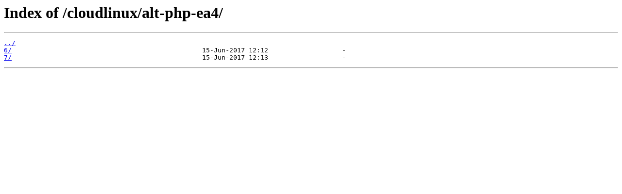

--- FILE ---
content_type: text/html
request_url: https://la.mirrors.clouvider.net/cloudlinux/alt-php-ea4/
body_size: 189
content:
<html>
<head><title>Index of /cloudlinux/alt-php-ea4/</title></head>
<body>
<h1>Index of /cloudlinux/alt-php-ea4/</h1><hr><pre><a href="../">../</a>
<a href="6/">6/</a>                                                 15-Jun-2017 12:12                   -
<a href="7/">7/</a>                                                 15-Jun-2017 12:13                   -
</pre><hr></body>
</html>
